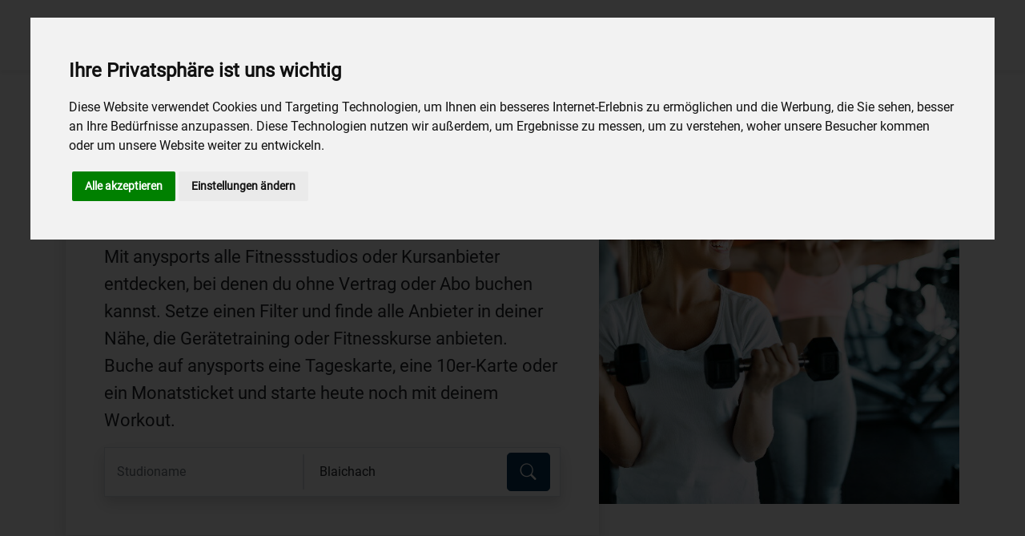

--- FILE ---
content_type: text/html; charset=UTF-8
request_url: https://www.anysports.com/de-de/anbietersuche/blaichach
body_size: 4753
content:
<!DOCTYPE html>
<html lang="de-DE">
<head>
    <meta charset="utf-8" />
    <meta name="viewport" content="width=device-width, initial-scale=1.0, viewport-fit=cover" />
    <meta name="referrer" content="origin-when-cross-origin" />
    <link href="/bundle.css?v=202201110946" rel="stylesheet">

    <script>
        (function(w,d,s,l,i){w[l]=w[l]||[];w[l].push({'gtm.start':
        new Date().getTime(),event:'gtm.js'});var f=d.getElementsByTagName(s)[0],
        j=d.createElement(s),dl=l!='dataLayer'?'&l='+l:'';j.async=true;j.src=
        'https://www.googletagmanager.com/gtm.js?id='+i+dl;f.parentNode.insertBefore(j,f);
        })(window,document,'script','dataLayer','GTM-5Z94DBS');
    </script>

<title>Fitness &amp; Sport in Blaichach</title><meta name="description" content="Mit anysports findest du Fitness- &amp; Sportanbieter in Blaichach. Entdecke Anbieter mit vielfältigen Angeboten in deiner Nähe.">
<link href="https://www.anysports.com/de-de/anbietersuche/blaichach" rel="canonical"></head>

<body class="ltr">

<noscript>
    <iframe src="https://www.googletagmanager.com/ns.html?id=GTM-5Z94DBS" height="0" width="0" style="display:none;visibility:hidden"></iframe>
</noscript>



<nav class="navbar navbar-expand-lg navbar-light py-0 shadow-sm bg-white" id="header">
    <div class="container">
        <a class="navbar-brand py-4" href="https://www.anysports.com/de-de/">
            <img src="/assets/images/logo-light.png" alt="Anysports" width="180" height="30">
        </a>
        <button class="navbar-toggler" type="button" data-bs-toggle="collapse" data-bs-target="#navbarSupportedContent" aria-controls="navbarSupportedContent" aria-expanded="false" aria-label="Toggle navigation">
            <span class="navbar-toggler-icon"></span>
        </button>
        <div class="collapse navbar-collapse" id="navbarSupportedContent">
            <ul class="navbar-nav mx-auto mb-2 mb-lg-0">
                <li class="nav-item">
                    <a class="nav-link " href="https://www.anysports.com/de-de/fitnessstudio">Gerätetraining</a>
                </li>
                <li class="nav-item">
                    <a class="nav-link " href="https://www.anysports.com/de-de/kurse">Kurse</a>
                </li>
                <li class="nav-item">
                    <a class="nav-link active" href="https://www.anysports.com/de-de/anbietersuche">Anbieter</a>
                </li>
                <li class="nav-item dropdown">
                    <a class="nav-link dropdown-toggle " href="#" id="navbarDropdown" role="button" data-bs-toggle="dropdown" aria-expanded="false">
                        Mehr
                    </a>
                    <ul class="dropdown-menu" aria-labelledby="navbarDropdown">
                        <li><a class="dropdown-item" href="https://www.anysports.com/de-de/partner-werden-studio">Partner werden</a></li>
                                                <li><a class="dropdown-item" href="https://www.anysports.com/de-de/impressum">Impressum</a></li>
                        <li><a class="dropdown-item" href="https://www.anysports.com/de-de/agb">AGB</a></li>
                        <li><a class="dropdown-item" href="https://www.anysports.com/de-de/tutorials">Tutorials</a></li>
                        <li><a class="dropdown-item" href="https://www.anysports.com/de-de/faq">FAQ</a></li>
                        <li><a class="dropdown-item" href="https://www.anysports.com/de-de/kontakt">Kontakt</a></li>
                    </ul>
                </li>
            </ul>

            <div class="d-flex py-4">
                <a href="https://www.anysports.com/de-de/partner-werden-studio" class="btn btn-secondary text-dark me-3">Partner werden</a>
                <a href="https://www.anysports.com/de-de/start" data-href-mobile="//app.anysports.com" class="btn btn-primary">App starten</a>
            </div>
        </div>
    </div>
</nav>


<div id="search">


<div class="container my-5">
    <div class="row">
        <div class="col-md-8 col-lg-7 col-xl-6 my-auto" style="z-index: 2;">
            <div class="my-auto bg-white shadow p-dyn mr-negativ">
                <h1 class="h2 mb-4" style="font-weight: 700;">
                    Sportanbieter in Blaichach <strong>ohne Vertrag</strong>
                </h1>
                <p class="d-none d-md-block">
                    Mit anysports alle Fitnessstudios oder Kursanbieter entdecken, bei denen du ohne Vertrag oder Abo buchen kannst. Setze einen Filter und finde alle Anbieter in deiner Nähe, die Gerätetraining oder Fitnesskurse anbieten. Buche auf anysports eine Tageskarte, eine 10er-Karte oder ein Monatsticket und starte heute noch mit deinem Workout.
                </p>
                <form method="POST" action="https://www.anysports.com/de-de/anbietersuche" class="border ps-1 input-group input-group-xl shadow mb-4 flex-column flex-md-column flex-lg-row position-relative">
                    <input type="hidden" name="CRAFT_CSRF_TOKEN" value="o6Ecg9X63YZyubmFEee3yoY0FBNLwAqbT4nBo5s2XCzvw57uKUWkAuuVWO-MgrzvGunftHzK5YSreSRVJYlE7iThrY7QfSZjg4D3nUMHymw=">
                    <div class="form-control border-0 p-0 d-flex align-items-stretch min-width" data-autocomplete="studio" style="z-index: 2;">
                        <input type="text" name="studioname" value="" class="form-control border-0 rounded-0" placeholder="Studioname">
                        <ul class="list-group"></ul>
                    </div>
                    <div class="border m-2 d-none d-lg-block"></div>
                    <div class="form-control border-0 p-0 d-flex align-items-stretch min-width" data-autocomplete="city" style="z-index: 1;">
                        <input type="text" name="cityname" value="Blaichach" class="form-control border-0 rounded-0" placeholder="Ort eingeben">
                        <ul class="list-group"></ul>
                    </div>
                    <span class="input-group-text border-0 bg-white text-right min-width" style="z-index: 0;">
                        <button class="btn btn-primary btn-lg btn-block min-width"><i class="bi bi-search"></i></button>
                    </span>
                </form>
            </div>
        </div>
        <div class="col-md-4 col-lg-5 col-xl-6 my-auto d-none d-md-block" style="z-index: 1;">
            <img src="https://www.anysports.com/images/homepage/_wwwSearchheader/Uebersicht_Stuido.jpg" alt="Uebersicht Stuido" class="w-100 mt-5 mt-md-0">
        </div>
    </div>
</div>


    <div class="container my-1 my-sm-2 my-md-3 my-lg-4 my-xl-5">
        <div class="row gx-5">
            <div class="col-md-4">

        <form class="mb-4" action="" id="filter">

<input type="hidden" name="search" value="studio">
<input type="hidden" name="filter[cityLink]" value="blaichach">
<input type="hidden" name="filter[coursetypeLink]" value="">
<input type="hidden" name="filter[studioLink]" value="">
<input type="hidden" name="page" value="1">

<h3 class="mb-3 d-none d-md-block">Sortiere nach</h3>
<h3 class="mb-3 d-block d-md-none">Sortieren und Filtern</h3>
<div class="d-flex mb-4">
    <div class="me-2 my-auto">
        <select name="order[field]" class="form-select form-select-sm">
            <option value="relevance" selected>Relevanz</option>
            <option value="studioname">Studioname</option>
            <option value="zipcode">Postleitzahl</option>
            <option value="price">Preis</option>
        </select>
    </div>
    <div class="my-auto">
        <div class="btn-group btn-group-sm" role="group">
            <input type="radio" class="btn-check" name="order[direction]" value="asc" id="orderDirectionAsc" autocomplete="off">
            <label class="btn btn-outline-primary" for="orderDirectionAsc"><i class="bi bi-caret-up-fill"></i></label>
            <input type="radio" class="btn-check" name="order[direction]" value="desc" id="orderDirectionDesc" autocomplete="off" checked>
            <label class="btn btn-outline-primary" for="orderDirectionDesc"><i class="bi bi-caret-down-fill"></i></label>
        </div>
    </div>
    <div class="ms-auto d-block d-md-none">
        <button class="btn btn-outline-primary collapsed" type="button" data-bs-toggle="collapse" data-bs-target="#ajaxFilter"><i class="bi bi-funnel"></i></button>
    </div>
</div>

<div class="mobile collapse" id="ajaxFilter">

<h3 class="mb-3">Ticketart</h3>
<div class="form-check">
    <input class="form-check-input" type="radio" name="filter[articlecategory]" value="" id="articlecategory_all" checked>
    <label class="form-check-label" for="articlecategory_all">
        Alle
    </label>
</div>
<div class="form-check">
    <input class="form-check-input" type="radio" name="filter[articlecategory]" value="1" id="articlecategory_single">
    <label class="form-check-label" for="articlecategory_single">
        Einzeleintritt
    </label>
</div>
<div class="form-check">
    <input class="form-check-input" type="radio" name="filter[articlecategory]" value="2" id="articlecategory_multiple">
    <label class="form-check-label" for="articlecategory_multiple">
        Mehrfachkarte
    </label>
</div>
<div class="form-check">
    <input class="form-check-input" type="radio" name="filter[articlecategory]" value="3" id="articlecategory_period">
    <label class="form-check-label" for="articlecategory_period">
        Laufzeitkarte
    </label>
</div>


<div class="mt-4 mb-2 d-flex align-items-center justify-content-between">
    <h3 class="">Preis bis</h3>
    <div class="input-group input-group-sm w-auto">
        <input type="number" name="filter[priceMax]" min="1" max="251" value="251" class="form-control text-center" id="priceInput" data-sync="priceSlider">
        <span class="input-group-text">€</span>
    </div>
</div>
<div class="d-flex align-items-center">
    <div class="me-2">1&euro;</div>
    <input type="range" min="1" max="251" value="251" class="form-range flex-grow-1" id="priceSlider" data-sync="priceInput">
    <div class="mx-2">&gt;250&euro;</div>
</div>

<h3 class="mt-4 mb-3">Studioausstattung</h3>
<div class="form-check">
    <input class="form-check-input" type="checkbox" name="filter[facilities][1]" value="1" id="facility_1">
    <label class="form-check-label" for="facility_1">
        Duschen
    </label>
</div>
<div class="form-check">
    <input class="form-check-input" type="checkbox" name="filter[facilities][12]" value="1" id="facility_12">
    <label class="form-check-label" for="facility_12">
        Massage
    </label>
</div>
<div class="form-check">
    <input class="form-check-input" type="checkbox" name="filter[facilities][13]" value="1" id="facility_13">
    <label class="form-check-label" for="facility_13">
        Öffentliche Verkehrsmittel
    </label>
</div>
<div class="form-check">
    <input class="form-check-input" type="checkbox" name="filter[facilities][11]" value="1" id="facility_11">
    <label class="form-check-label" for="facility_11">
        Pool
    </label>
</div>
<div class="form-check">
    <input class="form-check-input" type="checkbox" name="filter[facilities][8]" value="1" id="facility_8">
    <label class="form-check-label" for="facility_8">
        Sauna
    </label>
</div>
<div class="form-check">
    <input class="form-check-input" type="checkbox" name="filter[facilities][9]" value="1" id="facility_9">
    <label class="form-check-label" for="facility_9">
        Solarium
    </label>
</div>
<div class="form-check">
    <input class="form-check-input" type="checkbox" name="filter[facilities][10]" value="1" id="facility_10">
    <label class="form-check-label" for="facility_10">
        Whirlpool
    </label>
</div>
<div class="form-check">
    <input class="form-check-input" type="checkbox" name="filter[facilities][2]" value="1" id="facility_2">
    <label class="form-check-label" for="facility_2">
        Schließfächer
    </label>
</div>
<div class="form-check">
    <input class="form-check-input" type="checkbox" name="filter[facilities][3]" value="1" id="facility_3">
    <label class="form-check-label" for="facility_3">
        Getränke
    </label>
</div>
<div class="form-check">
    <input class="form-check-input" type="checkbox" name="filter[facilities][4]" value="1" id="facility_4">
    <label class="form-check-label" for="facility_4">
        WLAN
    </label>
</div>
<div class="form-check">
    <input class="form-check-input" type="checkbox" name="filter[facilities][5]" value="1" id="facility_5">
    <label class="form-check-label" for="facility_5">
        Kinderbetreuung
    </label>
</div>
<div class="form-check">
    <input class="form-check-input" type="checkbox" name="filter[facilities][6]" value="1" id="facility_6">
    <label class="form-check-label" for="facility_6">
        Frauenbereich
    </label>
</div>
<div class="form-check">
    <input class="form-check-input" type="checkbox" name="filter[facilities][7]" value="1" id="facility_7">
    <label class="form-check-label" for="facility_7">
        Handtuchservice
    </label>
</div>

</div>

</form>

            </div>
            <div class="col-md-8">

                <div id="results">

        
<h3 class="mb-4">
    1
    Sportanbieter
     gefunden
</h3>
            
<div class="shadow-sm border border-1 border-light p-3 my-3 position-relative">
    <div class="row">
        <div class="col-sm-4">
            <a href="https://www.anysports.com/de-de/studio/990/fitness-und-gesundheitsstudio-aviva">
                <img class="img-fluid w-100" src="https://www.anysports.com/images/studio/_wwwListing/geraetetraining-listing.jpeg">
            </a>
            <div class="bg-white mt-4 ms-4 px-2 py-1 rounded-1 position-absolute top-0 start-0">
                <strong>N/A</strong>
            </div>
        </div>
        <div class="col-sm-8 d-flex flex-column">
            <a href="https://www.anysports.com/de-de/studio/990/fitness-und-gesundheitsstudio-aviva" class="text-decoration-none">
                <h2 class="h3 lh-1">Fitness- und Gesundheitsstudio Aviva</h2>
                <p class="fs-5 lh-1 text-muted">
                    Im Wasen 18, 87544 Blaichach 
                </p>
            </a>
            <div class="mb-2">
            </div>
            <div class=" align-self-end mt-auto">
                <button class="btn btn-outline-primary" data-bs-toggle="collapse" data-bs-target="#course_location_990"><i class="bi bi-geo-alt"></i></button>
                <a href="https://www.anysports.com/de-de/studio/990/fitness-und-gesundheitsstudio-aviva" class="btn btn-primary">Buchen</a>
            </div>
        </div>
        <div class="col-12 mt-3 collapse" id="course_location_990">
            <img class="img-fluid w-100" src="https://maps.googleapis.com/maps/api/staticmap?center=47.5279336,10.2593218&amp;zoom=14&amp;size=640x260&amp;scale=2&amp;maptype=roadmap&amp;markers=color:red%7Clabel:Place%7C47.5279336,10.2593218&amp;key=AIzaSyBuMF674FePOve8r-W7f6pdT_UxNnA1LE4"></img>
        </div>
    </div>
</div>
    <nav>
    <ul class="pagination justify-content-center">
        <li class="page-item disabled">
            <a class="page-link" >
                <i class="bi bi-chevron-double-left"></i>
            </a>
        </li>
        <li class="page-item disabled">
            <a class="page-link" >
                <i class="bi bi-chevron-left"></i>
            </a>
        </li>
        <li class="page-item active">
            <a class="page-link" href="?page=1" data-page="1">1</a>
        </li>
        <li class="page-item disabled">
            <a class="page-link" >
                <i class="bi bi-chevron-right"></i>
            </a>
        </li>
        <li class="page-item disabled">
            <a class="page-link" >
                <i class="bi bi-chevron-double-right"></i>
            </a>
        </li>
    </ul>
</nav>

                </div>

            </div>
        </div>
    </div>

</div>



<div class="container py-2 py-sm-3 py-md-4 py-lg-5" id="howto">
    <h2 class="my-4 pb-1 pb-sm-2 pb-md-3 pb-lg-4 pb-xl-5">So funk<wbr>tioniert’s</h2>
    <div class="row">
        <div class="col-12 col-md-4">
            <div class="d-flex flex-row flex-md-column">
                <div class="step">1</div>
                <h3 class="my-auto pb-1 pb-md-0">Fitnessstudio finden</h3>
            </div>
            <p class="mt-2 mt-md-3 pb-2 pb-md-0">Suche nach Studios oder Kursen in deiner Nähe.</p>
        </div>
        <div class="col-12 col-md-4">
            <div class="d-flex flex-row flex-md-column">
                <div class="step">2</div>
                <h3 class="my-auto pb-1 pb-md-0">Ticket kaufen</h3>
            </div>
            <p class="mt-2 mt-md-3 pb-2 pb-md-0">Wähle aus einer Vielzahl von vertragsfreien Tickets aus. Du erhältst dein Ticket sofort in unserer Web-App.</p>
        </div>
        <div class="col-12 col-md-4">
            <div class="d-flex flex-row flex-md-column">
                <div class="step">3</div>
                <h3 class="my-auto pb-1 pb-md-0">Durchstarten</h3>
            </div>
            <p class="mt-2 mt-md-3 pb-2 pb-md-0">Mit deinem Online-Ticket kannst du sofort durchstarten und ohne Mitgliedschaft im jeweiligen Partner-Studio trainieren.</p>
        </div>
    </div>
</div>

<div class="container d-block d-md-none">
    <p class="border my-4 p-3 bg-white shadow">
        Mit anysports alle Fitnessstudios oder Kursanbieter entdecken, bei denen du ohne Vertrag oder Abo buchen kannst. Setze einen Filter und finde alle Anbieter in deiner Nähe, die Gerätetraining oder Fitnesskurse anbieten. Buche auf anysports eine Tageskarte, eine 10er-Karte oder ein Monatsticket und starte heute noch mit deinem Workout.
    </p>
</div>




<div id="cta">
    <div class="container text-center">
        <h2 class="mb-4 text-white">Jetzt kostenlos starten</h2>
        <a href="start" data-href-mobile="//app.anysports.com" class="btn btn-info text-white btn-lg mt-2 fw-bold px-3 py-2">App starten</a>
    </div>
</div>


<div id="footer">
    <div class="container py-5">
        <div class="row pb-5">
            <div class="col-12 col-lg-4 col-xl-5 text-center text-lg-start mb-5">
                <a href="/">
                    <img src="/assets/images/logo-dark.png" width="180" height="30" alt="Anysports">
                </a>
            </div>
            <div class="col-12 col-sm-4 col-lg-2 text-center text-md-start">
                <h6 class="text-white">Anysports</h6>
                <ul class="mb-4">
                    <li><a href="https://www.anysports.com/de-de/fitnessstudio">Gerätetraining</a></li>
                    <li><a href="https://www.anysports.com/de-de/kurse">Kurse</a></li>
                    <li><a href="https://www.anysports.com/de-de/anbietersuche">Anbieter</a></li>
                </ul>
            </div>
            <div class="col-12 col-sm-4 col-lg-2 text-center text-md-start">
                <h6 class="text-white">Website</h6>
                <ul class="mb-4">
                    <li><a href="https://www.anysports.com/de-de/partner-werden-studio">Partner werden</a></li>
                    <li><a href="https://studio.anysports.com">Studio Manager</a></li>
                                    </ul>
            </div>
            <div class="col-12 col-sm-4 col-lg-2 text-center text-md-start">
                <h6 class="text-white">Social Media</h6>
                <ul class="social mb-4">
                    <li><a href="//www.instagram.com/anysports_gmbh/" target="_blank"><img src="/assets/images/instagram.svg" alt="instagram" width="24" height="24"></a></li>
                    <li><a href="//www.facebook.com/anysportsGmbH/" target="_blank"><img src="/assets/images/facebook.svg" alt="facebook" width="24" height="24"></a></li>
                </ul>
            </div>
        </div>
        <div class="row justify-content-center my-4 pt-4 legal">
            <div class="col-6 col-md-3 col-lg-2 text-center">
                <a href="https://www.anysports.com/de-de/impressum">Impressum</a>
            </div>
            <div class="col-6 col-md-3 col-lg-2 text-center">
                <a href="https://www.anysports.com/de-de/agb">AGB</a>
            </div>
            <div class="col-6 col-md-3 col-lg-2 text-center">
                <a href="https://www.anysports.com/de-de/datenschutz">Datenschutzerklärung</a>
            </div>
            <div class="col-6 col-md-3 col-lg-2 text-center">
                <a href="https://www.anysports.com/de-de/kontakt">Kontakt</a>
            </div>
        </div>
    </div>
</div>

<div class="modal" tabindex="-1" id="loadingModal">
    <div class="modal-dialog modal-dialog-centered modal-sm justify-content-center">
        <div class="spinner-border text-info" style="border-width: 1rem; width: 5rem; height: 5rem;">
            <span class="visually-hidden">Loading...</span>
        </div>
    </div>
</div>

<script type="text/javascript" src="/bundle.js?v=202201110946" charset="UTF-8"></script>

</body>
</html>


--- FILE ---
content_type: image/svg+xml
request_url: https://www.anysports.com/assets/images/facebook.svg
body_size: 201
content:
<svg width="24" height="24" viewBox="0 0 24 24" fill="none" xmlns="http://www.w3.org/2000/svg">
<path d="M22 12.0611C22 6.50451 17.5229 2 12 2C6.47715 2 2 6.50451 2 12.0611C2 17.0829 5.65686 21.2452 10.4375 22V14.9694H7.89844V12.0611H10.4375V9.84452C10.4375 7.32296 11.9304 5.93012 14.2146 5.93012C15.3087 5.93012 16.4531 6.12663 16.4531 6.12663V8.60261H15.1921C13.9499 8.60261 13.5625 9.37816 13.5625 10.1738V12.0611H16.3359L15.8926 14.9694H13.5625V22C18.3431 21.2452 22 17.0829 22 12.0611Z" fill="#BABBC2"/>
</svg>
